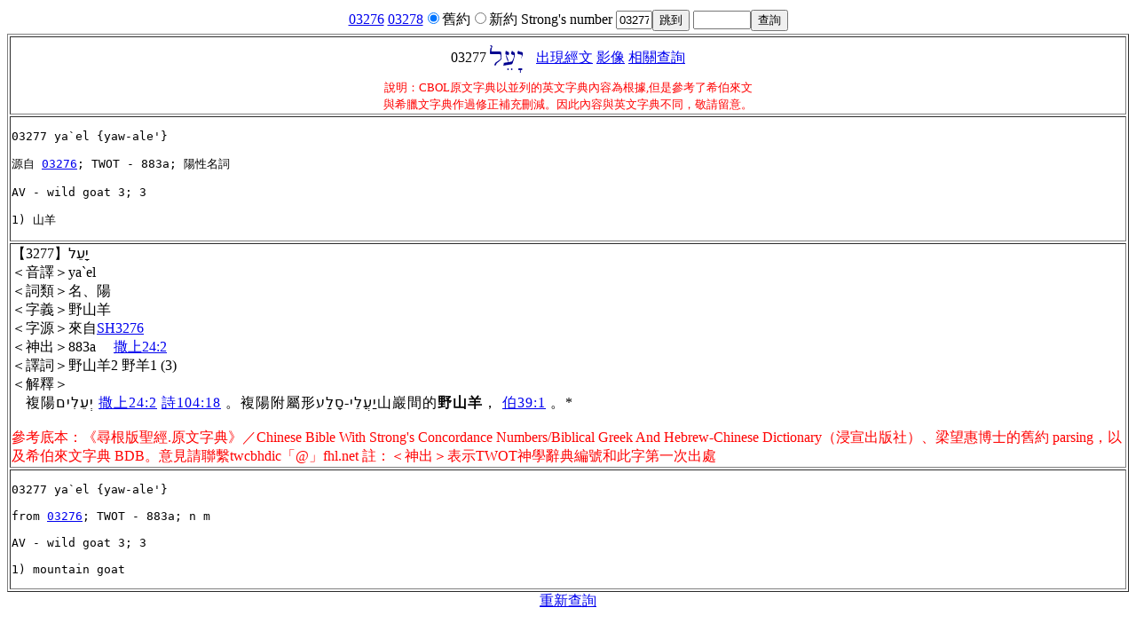

--- FILE ---
content_type: text/html
request_url: https://bible.fhl.net/new/s.php?N=1&k=03277
body_size: 2341
content:
<!doctype html>
<html lang="zh_tw">
<head><meta charset="utf-8">

<title>CBOL 原文字典資料</title>
<style>
.exp {
letter-spacing: 1px;
font-family: DFKai-sb;;
font-weight:bold;
}
.withheb {
display: inline-block;
margin-left:1em;
}
.noidt{
margin-left:0.5em;
letter-spacing: 1px;
text-indent:-0.5em;
}
.idt{
margin-left:2em;
letter-spacing: 1px;
text-indent:-1em;
}
.bibtext {
font-weight:bold;
}
</style><script>
function nck(p){
  if (p==1) document.getElementById("N").value=1;
  else document.getElementById("N").value=0; } </script><script type="text/javascript">

  var _gaq = _gaq || [];
  _gaq.push(['_setAccount', 'UA-30013356-2']);
  _gaq.push(['_trackPageview']);

  (function() {
    var ga = document.createElement('script'); ga.type = 'text/javascript'; ga.async = true;
    ga.src = ('https:' == document.location.protocol ? 'https://ssl' : 'http://www') + '.google-analytics.com/ga.js';
    var s = document.getElementsByTagName('script')[0]; s.parentNode.insertBefore(ga, s);
  })();

</script></head><body onload="javascript:focus()"><center><table border="0"><tr><td><form method="get" action="/new/s.php"><a href="/new/s.php?N=1&k=03276">03276</a><font>    </font><a href="/new/s.php?N=1&k=03278">03278</a><input type="radio" checked="checked" name="N" value="1" onclick="nck(1)"/>舊約<input type="radio" name="N" value="0" onclick="nck(0)"/>新約  Strong's number <input type="text" name="k" size="3" value="03277"><input type="submit"  value="跳到"></form></td><td><form method="get" action="sdict.php"><input type="text" name="keyword" size="6"><input type="hidden" name="N" value="1" id="N"><input type="submit" value="查詢"/></form></td></tr></table><center><table border=1>
<tr><td align=center>03277 <img style="vertical-align:middle;align:middle;" src="pfont/6c/6c655b2279.png" alt="le[&quot;y\"/>&nbsp;&nbsp;  <a href="search.php?VERSION=unv&amp;strongflag=1&amp;TABFLAG=1&amp;orig=2&keyword=03277">出現經文</a>  <a href="/object/s.php?hsnum=03277&amp;gb=0">影像</a> <a href="../index.html#read">相關查詢</a><br/><font size="-1" color="red">說明：CBOL原文字典以並列的英文字典內容為根據,但是參考了希伯來文<br/>與希臘文字典作過修正補充刪減。因此內容與英文字典不同，敬請留意。</font></td></tr>
<tr><td><pre>03277 ya`el {yaw-ale'}

源自 <a href="/new/s.php?N=1&k=03276">03276</a>; TWOT - 883a; 陽性名詞

AV - wild goat 3; 3

1) 山羊</pre></td></tr>
<tr><td>【3277】יָעֵל<br />
＜音譯＞ya`el  <br />
＜詞類＞名、陽<br />
＜字義＞野山羊<br />
＜字源＞來自<a href="/new/s.php?N=1&k=3276" target="OTDIC">SH3276</a><br />
＜神出＞883a　 <a href="../new/read.php?VERSION=unv&TABFLAG=1&chineses=%E6%92%92%E4%B8%8A&chap=24&sec=2&m=0" target="ref">撒上24:2</a> <br />
＜譯詞＞野山羊2 野羊1 (3)<br />
＜解釋＞<br />
<div class="idt">複陽יְעֵלִים <a href="../new/read.php?VERSION=unv&TABFLAG=1&chineses=%E6%92%92%E4%B8%8A&chap=24&sec=2&m=0" target="ref">撒上24:2</a>  <a href="../new/read.php?VERSION=unv&TABFLAG=1&chineses=%E8%A9%A9&chap=104&sec=18&m=0" target="ref">詩104:18</a> 。複陽附屬形יַעֲלֵי-סָלַע山巖間的<span class="exp">野山羊</span>， <a href="../new/read.php?VERSION=unv&TABFLAG=1&chineses=%E4%BC%AF&chap=39&sec=1&m=0" target="ref">伯39:1</a> 。*</div><br/><div style="color:red">參考底本：《尋根版聖經.原文字典》／Chinese Bible With Strong's Concordance Numbers/Biblical Greek And Hebrew-Chinese Dictionary（浸宣出版社）、梁望惠博士的舊約 parsing，以及希伯來文字典 BDB。意見請聯繫twcbhdic「@」fhl.net 註：＜神出＞表示TWOT神學辭典編號和此字第一次出處</div></td></tr><tr><td><pre>03277 ya`el {yaw-ale'}

from <a href="/new/s.php?N=1&k=03276">03276</a>; TWOT - 883a; n m

AV - wild goat 3; 3

1) mountain goat</pre></td></tr>
</table>
<a href="../new/sdict.html">重新查詢</a></center><br>
<script defer src="https://static.cloudflareinsights.com/beacon.min.js/vcd15cbe7772f49c399c6a5babf22c1241717689176015" integrity="sha512-ZpsOmlRQV6y907TI0dKBHq9Md29nnaEIPlkf84rnaERnq6zvWvPUqr2ft8M1aS28oN72PdrCzSjY4U6VaAw1EQ==" data-cf-beacon='{"version":"2024.11.0","token":"2a9a8c94a28e4087a517c8cd3f5861a4","server_timing":{"name":{"cfCacheStatus":true,"cfEdge":true,"cfExtPri":true,"cfL4":true,"cfOrigin":true,"cfSpeedBrain":true},"location_startswith":null}}' crossorigin="anonymous"></script>
</body></html>
